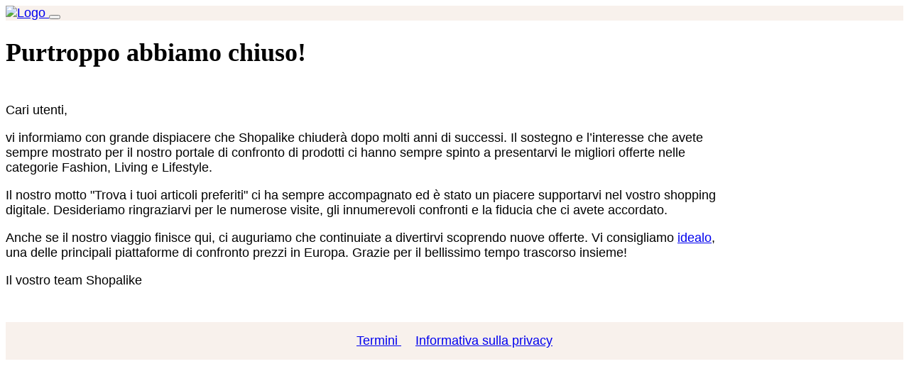

--- FILE ---
content_type: text/html; charset=utf-8
request_url: https://www.shopalike.it/assets/js/bootstrap.bundle.min.js
body_size: 3559
content:
<!DOCTYPE html>
<html lang="en">

<head>
    <meta charset="UTF-8">
    <meta name="viewport" content="width=device-width, initial-scale=1.0">
    <title>Shopalike</title>
    <link href="/assets/css/bootstrap.min.css" rel="stylesheet">
    <style>
        .navbar {
            background-color: #f8f1ec !important;
        }

        @font-face {
            font-family: 'Canela Deck';
            src: url('/assets/fonts/CanelaDeck-Medium.woff2') format('woff2'), url('/assets/fonts/CanelaDeck-Medium.woff') format('woff');
            font-weight: 400;
            font-style: normal;
            font-display: swap;
        }

        body {
            font-family: "Segoe UI", Tahoma, Geneva, Verdana, sans-serif;
            font-size: 18px;
        }

        h1,
        h2,
        h3,
        h4,
        h5,
        h6 {
            font-family: "Canela Deck", Times, serif;
        }

        h1 {
            margin-bottom: 50px;
        }

        .container {
            max-width: 1000px;
        }

        footer {
            margin-top: 3rem;
            background-color: #f8f1ec !important;
            padding: 1rem;
            text-align: center;
        }
        
        footer .nav-link {
            padding: 0 10px; /* Adjust the spacing between links */
        }

        .logo {
            height: 36px;
        }
    </style>
</head>

<body>
    <div class="wrapper d-flex flex-column min-vh-100">
        <header class="mb-3">
            <nav class="navbar navbar-expand-lg navbar-dark bg-dark text-white">
                <div class="container container-fluid">
                    <a class="navbar-brand" href="/">
                        <img src="/assets/img/shopalike-logo.png" alt="Logo" class="logo">
                    </a>
                    <button class="navbar-toggler" type="button" data-bs-toggle="collapse"
                        data-bs-target="#navbarToggler" aria-controls="navbarToggler" aria-expanded="false"
                        aria-label="Toggle navigation">
                        <span class="navbar-toggler-icon"></span>
                    </button>
                </div>
            </nav>
        </header>
        <main class="flex-grow-1">
            <div class="container mt-5">
                <h1> Purtroppo abbiamo chiuso!</h1>
<p>Cari utenti,</p>
<p> vi informiamo con grande dispiacere che Shopalike chiuderà dopo molti anni di successi. Il sostegno e l’interesse
    che avete sempre mostrato per il nostro portale di confronto di prodotti ci hanno sempre spinto a presentarvi le
    migliori offerte nelle categorie Fashion, Living e Lifestyle.</p>
<p> Il nostro motto "Trova i tuoi articoli preferiti" ci ha sempre accompagnato ed è stato un piacere supportarvi nel
    vostro shopping digitale. Desideriamo ringraziarvi per le numerose visite, gli innumerevoli confronti e la fiducia
    che ci avete accordato.</p>
<p> Anche se il nostro viaggio finisce qui, ci auguriamo che continuiate a divertirvi scoprendo nuove offerte. Vi
    consigliamo <a href="https://www.idealo.it/">idealo</a>, una delle principali piattaforme di confronto prezzi in
    Europa. Grazie per il bellissimo tempo trascorso insieme!</p>
<p> Il vostro team Shopalike</p>

            </div>
        </main>
        <footer class="d-flex justify-content-center mt-3 p-3">
            
            <a href="/imprint.html" class="nav-link">
              Termini
            </a>
            
            <a href="/privacy.html" class="nav-link">
              Informativa sulla privacy
            </a>
            
          </footer>
    </div>

    <script src="/assets/js/bootstrap.bundle.min.js"></script>

</body>

</html>
